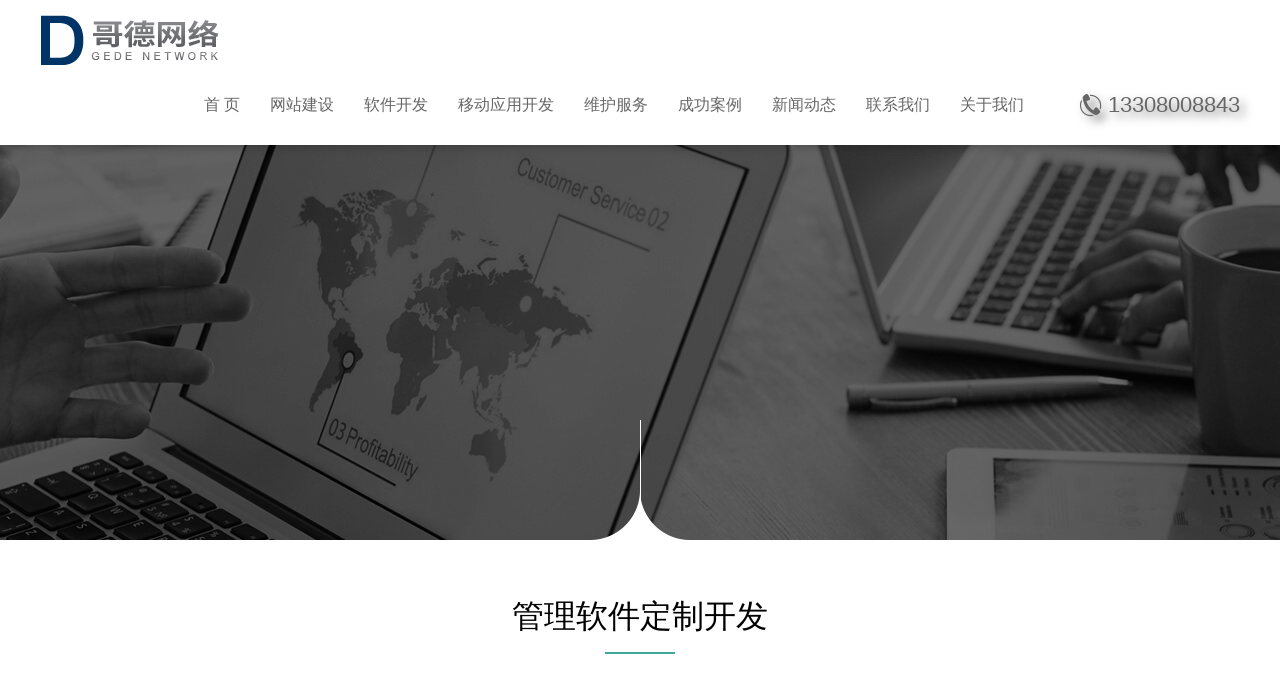

--- FILE ---
content_type: text/html;charset=utf-8
request_url: http://www.gedenet.com/index/index/lists/catid/71.html
body_size: 3597
content:
<!DOCTYPE html>
<html>
<head>
    <meta charset="utf-8" />
    <title>管理软件定制开发_成都网站建设公司|成都飞书定制开发|成都钉钉定制开发|成都响应式网站建设公司|成都拆迁安置房选房系统|四川拆迁安置房选房系统|成都小程序制作|成都H5网站建设|钉钉集成开发|企业管理系统定制开发|成都APP开发|成都哥德网络</title>
    <link rel="stylesheet" type="text/css" href="http://www.gedenet.com/common/static/cav/css/style.css"/>
    <script type="text/javascript" src="http://www.gedenet.com/common/static/cav/js/jquery-2.1.0.js" ></script>
    <link rel="stylesheet" href="http://www.gedenet.com/common/static/cav/css/swiper.min.css" />
    <script type="text/javascript" src="http://www.gedenet.com/common/static/cav/js/swiper.min.js" ></script>
    <script type="text/javascript" src="http://www.gedenet.com/common/static/cav/js/master.js" ></script>
</head>
<body>
<!--头部-->
<header class="full bg0 isdarkhalo">
    <div class="subject clearfix">
        <div class="logo left mgtp15">
                        <a href="/" class="lump"><img src=" /uploads/202104/08/210408071831429.png" /></a>
                    </div>
        <div class="nav_right right clearfix">
            <div class="header_phone right co6">
                <i class="iconfont icondianhua mgrt5"></i><span>13308008843</span><span class="co9 pdlt5 pdrt5">•</span><span>13308008843</span>
            </div>
            <div class="nav_ul right incenter">
                <ul class="clearfix">
                    <li class="left"><a href="/" class="lump co6 transition04">首 页</a></li>
                                                            <li class="left posi">
                        <a href="http://www.gedenet.com/index/index/lists/catid/66.html"  class="lump co6 transition04  ">网站建设</a>
                                                                        <ul class="nav_ul_list bg0 inleft pd5 ishalo opacity transition04">
                                                        <li><a class="lump co6 transition03 pd10" href="http://www.gedenet.com/index/index/lists/catid/66.html">品牌宣传型网站</a></li>
                                                        <li><a class="lump co6 transition03 pd10" href="http://www.gedenet.com/index/index/lists/catid/76.html">展示型网站</a></li>
                                                        <li><a class="lump co6 transition03 pd10" href="http://www.gedenet.com/index/index/lists/catid/68.html">门户综合信息网站</a></li>
                                                        <li><a class="lump co6 transition03 pd10" href="http://www.gedenet.com/index/index/lists/catid/67.html">商务网站</a></li>
                                                        <li><a class="lump co6 transition03 pd10" href="http://www.gedenet.com/index/index/lists/catid/69.html">商城网站</a></li>
                                                        <li><a class="lump co6 transition03 pd10" href="http://www.gedenet.com/index/index/lists/catid/70.html">个人网站</a></li>
                                                    </ul>
                                            </li>
                                        <li class="left posi">
                        <a href="http://www.gedenet.com/index/index/lists/catid/71.html"  class="lump co6 transition04  active  ">软件开发</a>
                                                                        <ul class="nav_ul_list bg0 inleft pd5 ishalo opacity transition04">
                                                        <li><a class="lump co6 transition03 pd10" href="http://www.gedenet.com/index/index/lists/catid/71.html">管理软件定制开发</a></li>
                                                        <li><a class="lump co6 transition03 pd10" href="http://www.gedenet.com/index/index/lists/catid/72.html">电商平台定制开发</a></li>
                                                        <li><a class="lump co6 transition03 pd10" href="http://www.gedenet.com/index/index/lists/catid/73.html">APP定制开发</a></li>
                                                        <li><a class="lump co6 transition03 pd10" href="http://www.gedenet.com/index/index/lists/catid/74.html">微信平台定制开发</a></li>
                                                        <li><a class="lump co6 transition03 pd10" href="http://www.gedenet.com/index/index/lists/catid/75.html">钉钉定制开发</a></li>
                                                        <li><a class="lump co6 transition03 pd10" href="http://www.gedenet.com/index/index/lists/catid/78.html">飞书定制开发</a></li>
                                                    </ul>
                                            </li>
                                        <li class="left posi">
                        <a href="http://www.gedenet.com/index/index/lists/catid/92.html"  class="lump co6 transition04  ">移动应用开发</a>
                                                                        <ul class="nav_ul_list bg0 inleft pd5 ishalo opacity transition04">
                                                        <li><a class="lump co6 transition03 pd10" href="http://www.gedenet.com/index/index/lists/catid/92.html">Web App</a></li>
                                                        <li><a class="lump co6 transition03 pd10" href="http://www.gedenet.com/index/index/lists/catid/93.html">Native App</a></li>
                                                        <li><a class="lump co6 transition03 pd10" href="http://www.gedenet.com/index/index/lists/catid/94.html">Hybrid App</a></li>
                                                        <li><a class="lump co6 transition03 pd10" href="http://www.gedenet.com/index/index/lists/catid/95.html">小程序开发</a></li>
                                                        <li><a class="lump co6 transition03 pd10" href="http://www.gedenet.com/index/index/lists/catid/96.html">H5开发</a></li>
                                                    </ul>
                                            </li>
                                        <li class="left posi">
                        <a href="http://www.gedenet.com/index/index/lists/catid/99.html"  class="lump co6 transition04  ">维护服务</a>
                                                                        <ul class="nav_ul_list bg0 inleft pd5 ishalo opacity transition04">
                                                        <li><a class="lump co6 transition03 pd10" href="http://www.gedenet.com/index/index/lists/catid/99.html">IT运维服务</a></li>
                                                        <li><a class="lump co6 transition03 pd10" href="http://www.gedenet.com/index/index/lists/catid/100.html">网站维护</a></li>
                                                    </ul>
                                            </li>
                                        <li class="left posi">
                        <a href="http://www.gedenet.com/index/index/lists/catid/21.html"  class="lump co6 transition04  ">成功案例</a>
                                                                        <ul class="nav_ul_list bg0 inleft pd5 ishalo opacity transition04">
                                                        <li><a class="lump co6 transition03 pd10" href="http://www.gedenet.com/index/index/lists/catid/21.html">网站建设</a></li>
                                                        <li><a class="lump co6 transition03 pd10" href="http://www.gedenet.com/index/index/lists/catid/30.html">电商平台</a></li>
                                                    </ul>
                                            </li>
                                        <li class="left posi">
                        <a href="http://www.gedenet.com/index/index/lists/catid/18.html"  class="lump co6 transition04  ">新闻动态</a>
                                                                        <ul class="nav_ul_list bg0 inleft pd5 ishalo opacity transition04">
                                                        <li><a class="lump co6 transition03 pd10" href="http://www.gedenet.com/index/index/lists/catid/18.html">新闻阅览</a></li>
                                                        <li><a class="lump co6 transition03 pd10" href="http://www.gedenet.com/index/index/lists/catid/19.html">放眼全球</a></li>
                                                    </ul>
                                            </li>
                                        <li class="left posi">
                        <a href="http://www.gedenet.com/index/index/lists/catid/26.html"  class="lump co6 transition04  ">联系我们</a>
                                            </li>
                                        <li class="left posi">
                        <a href="http://www.gedenet.com/index/index/lists/catid/25.html"  class="lump co6 transition04  ">关于我们</a>
                                            </li>
                                    </ul>
            </div>
        </div>
    </div>
</header>
<!--背景-->
<div class="secondary_banner posi mgtp80" style="background:url(http://www.gedenet.com/common/static/cav/img/qmimg/contact.jpg) no-repeat center center;background-size:cover;" data-size="230">
    <div class="enlarge_region iscircle">
        <div class="enlarge_bg" style="background:url(http://www.gedenet.com/common/static/cav/img/qmimg/contact.jpg) no-repeat center center;background-size:cover;"></div>
    </div>
</div>

<div class="secondary_box pdtp60 pdbt80">
    <div class="inner_title incenter">
        <h3>管理软件定制开发</h3>
        <p class="mgtp15 mgbt20"></p>
        <em class="mg0 lump"></em>
    </div>

    <div class="subject">
        <div class="subject licence mgtp50">
                <div class="licence_list inflex mgbt50" style="white-space: normal;"><div class="licence_l infitem"><div class="licence_title pdbt10 mgbt20" style="border-color: rgb(204, 204, 204);"><h3>管理软件定制开发概述</h3><h3><br/></h3></div><div class="licence_txt co6"><p style="line-height: 1.75em;"><span style="font-size: 20px;"></span></p><p style="white-space: normal;"><span style="font-size: 20px;">管理软件主要以企业管理需求为基础，以IT技术为支撑，为企业提供数据信息的综合管理办法。随着科学技术的发展，越来越多的管理软件出现在公众的面前，供企业使用。使用管理软件提高了获取信息的自由度，大大的解放了企业的管理瓶颈，改变了工作方式。能够帮助企业管理者优化工作流程，提高工作效率的信息化系统。管理软件重视系统功能的全面性，流程的可控性，技术的先进性，系统的易用性。&nbsp;</span></p><p style="white-space: normal;"><span style="font-size: 20px;">最常见的管理软件系统包括OA 、ERP、CRM、HR、供应链管理系统，财务管理软件系统等。</span></p><p style="line-height: 1.75em;"><span style="font-size: 20px;"></span><br/></p><p><br/></p></div></div></div><div class="licence_list mgbt50" style="white-space: normal;"><div class="licence_title pdbt10 mgbt20"><h4><em class="iconfont iconlc mgrt5 co1"></em></h4></div></div><p><br style="white-space: normal;"/></p><p><br style="white-space: normal;"/></p><p><br style="white-space: normal;"/></p><p><br/></p><p><br/></p><p><br/></p><p><br/></p><p><br/></p><p><br/></p><p><br/></p><p><br/></p><p><br/></p><p><br/></p><p><br style="white-space: normal;"/></p><p><br/></p><p><br/></p><p><br/></p>        </div>
        </div>
    </div>

</div>

<!--》》》》》》》》底部《《《《《《《《-->
<!--》》》》》》》》底部《《《《《《《《-->
<!--》》》》》》》》底部《《《《《《《《-->
		<footer class="footer-content posi">
            <div class="subject clearfix">
                <div class="foot-about clearfix">
                    <div class="about-left left">
                        <div class="u-qk-title">
                            <h4>关于哥德</h4>
                            <a class="more" href="javascript:void(0);">+</a>
                        </div>
                        <p class="ft-text">成都哥德网络科技有限公司从事企业网站建设、移动互联网应用与微信应用、软件销售等业务领域，为企业提供从PC端到移动端的互联网营销，让我们的客户紧跟互联网未来的营销脚步。运用我们的智慧与创意为客户带来可以触摸的网络营销，使每一个客户都能拥有自己特有的网络互动与价值。我们秉承真诚的服务理念，诚信于心的服务理念为企业提供长期友好的合作，实现我们共赢的目标与追求。
                        </p>
                    </div>
                    <div class="adv-mid left">
                        <div class="u-qk-title">
                            <h4>我们的优势</h4>
                        </div>
                        <div class="ft-adv clearfix">
                            <div class="left">
                                <p>互联网整体解决方案</p>
                                <p>高端网站开发</p>                                <p>定制软件开发</p>
                                <p>行业电商平台开发</p>
                                <p>钉钉开发、飞书开发</p>                                                               
                            </div>
                            <div class="right">                            	<p>网上药店系统</p>                                <p></p>                                <p>OA系统</p>                                <p>网站运维</p>                                <p>电商分销系统</p>
                            </div>
                        </div>
                    </div>
                    <div class="diff-right right">
                        <div class="u-qk-title">
                            <h4>我们能做什么</h4>	                            
                        </div>
                        <p class="ft-text">成都哥德网络科技有限公司从事企业网站建设、移动互联网应用与微信应用、软件销售等业务领域，为企业提供从PC端到移动端的互联网营销，让我们的客户紧跟互联网未来的营销脚步。运用我们的智慧与创意为客户带来可以触摸的网络营销，使每一个客户都能拥有自己特有的网络互动与价值。我们秉承真诚的服务理念，诚信于心的服务理念为企业提供长期友好的合作，实现我们共赢的目标与追求。
                        </p>
                    </div>
                </div>
        <div class="friend-links">
            <h6 class="clearfix">
                <span class="tilte left">友情链接</span>
                <a class="left" href="http://wpa.qq.com/msgrd?v=3&uin=2194673217&site=qq&menu=yes">交换友情链接</a>
            </h6>
            <div class="link-list clearfix">
                <div class="link-slider">
                                                        </div>
            </div>
        </div>
    </div>
    <div class="full-foot-bottom">
        <div class="weblg clearfix">
            <p>公司地址：成都市高新区天泰路111号  联系电话：<a href="tel:13308008843">13308008843</a></p>
            <p>成都网站建设公司|成都飞书定制开发|成都钉钉定制开发|成都响应式网站建设公司|成都拆迁安置房选房系统|四川拆迁安置房选房系统|成都小程序制作|成都H5网站建设|钉钉集成开发|企业管理系统定制开发|成都APP开发|成都哥德网络 | <a href="https://beian.miit.gov.cn/#/Integrated/index">蜀ICP备15033034号-1</a> 成都哥德网络科技有限公司                <!--| <a href="javascript:void(0);">川公网安备:440304020027764号</a> -->| © Copyright 2015-2023版权所有.川公网安备 51019002002171号</p>
        </div>
    </div>

</footer>
</body>
<script>
    $(document).ready(function(){
        $(".secondary_banner").magnifierRentgen();
    });
</script>
</html>


--- FILE ---
content_type: text/css
request_url: http://www.gedenet.com/common/static/cav/css/style.css
body_size: 6487
content:
@import url("master.css");

/*>>>>>>>>>>>>>头部header<<<<<<<<<<<<<*/
header{line-height:80px;position:fixed;z-index:999;top:0;left:0;right:0;}
header .nav_ul{margin-right:40px;}
header .nav_right .nav_ul>ul>li>a{font-size:16px;position:relative;padding:0 15px;}
header .nav_right .nav_ul>ul>li>a:after{content:"";width:100%;height:2px;background:#3EA89B;position:absolute;
left:0;bottom:0;-ms-transform-origin:100%;transform-origin:100%;-webkit-transform-origin:100%;
-webkit-transition:-webkit-transform.5s cubic-bezier(.215,.61,.355,1);
-o-transition:transform .5s cubic-bezier(.215,.61,.355,1);transition:transform .5s cubic-bezier(.215,.61,.355,1);
transition:transform .5s cubic-bezier(.215,.61,.355,1),-webkit-transform .5s cubic-bezier(.215,.61,.355,1);
-ms-transform:scaleX(0);transform:scaleX(0);-webkit-transform:scaleX(0);z-index:1;}
header .nav_right .nav_ul>ul>li:hover>a:after{-ms-transform:scaleX(1);transform:scaleX(1);-webkit-transform:scaleX(1);
-moz-transform:scaleX(1);-ms-transform-origin:0;transform-origin:0;-webkit-transform-origin:0;}
header .nav_right .nav_ul>ul>li:hover>a{background:#f5f5f5;}
header .nav_right .header_phone{text-shadow:5px 5px 10px rgba(0,0,0,0.5);display:inline-flex;}
header .nav_right .header_phone>i{font-size:24px;vertical-align:-1px;}
header .nav_right .header_phone>span{font-size:22px;}
header .logo img{height:50px;}
@media screen and (max-width:1600px){
	header .nav_right .header_phone>span:nth-child(2),header .nav_right .header_phone>span:nth-child(3){display:none;}
}
header .nav_ul>ul>li>.nav_ul_list{position:absolute;top:110%;left:0;line-height:18px;width:160px;}
header .nav_ul>ul>li>.nav_ul_list>li>a{border-bottom:1px solid #eee;font-size:14px;}
header .nav_ul>ul>li>.nav_ul_list>li>a:hover{background:#3ea89b;color:#fff;padding-left:13px;}
header .nav_ul>ul>li:hover>.nav_ul_list{filter:alpha(opacity=100);-moz-opacity:1;-khtml-opacity:1;opacity:1;visibility:visible;top:100%;}

/*>>>>>>>>>>>>>首页（banner）<<<<<<<<<<<<<*/
.banner{height:0;padding-bottom:-moz-calc(41.66667% - 80px);padding-bottom:-webkit-calc(41.66667% - 80px);padding-bottom:calc(41.66667% - 80px);}
.banner .swiper-banner{width:100%;height:100%;position:absolute;left:0;top:0;}
.banner .swiper-banner .banner_img{position:absolute;top:0;left:0;object-fit:cover;height:100%;width:100%;}
.banner:after{content:"";position:absolute;width:100%;height:100%;left:0;top:0;/*background:rgba(0,0,0,.3);*/z-index:555;}
.banner .swiper-banner .swiper-nun{position:absolute;bottom:50px;z-index:888;left:50%;margin-left:-86px;
border-bottom: 1px solid rgba(255,255,255,.2);width:auto;padding:0 20px;line-height:28px;}
.banner .swiper-banner .swiper-nun span.swiper-page{display:inline-block;margin-right:100px;position:relative;cursor:pointer;width:16px;}
.banner .swiper-banner .swiper-nun span.swiper-page:last-child{margin:0;}
.banner .swiper-banner .swiper-nun span.swiper-page:after{content:"";position:absolute;bottom:-15px;left:50%;height:2px;background:#fff;
width:0px;transition:all 0.2s;-moz-transition:all 0.2s;-webkit-transition:all 0.2s;-o-transition:all 0.2s;
filter:alpha(opacity=0); -moz-opacity:0;-khtml-opacity:0;opacity:0;}
.banner .swiper-banner .swiper-nun span.swiper-page.active:after{width:100%;left:0;
filter:alpha(opacity=100); -moz-opacity:1;-khtml-opacity:1;opacity:1;}
.banner .swiper-banner .swiper-nun span.swiper-page:hover:after{width:100%;left:0;
filter:alpha(opacity=50); -moz-opacity:.5;-khtml-opacity:.5;opacity:.5;}

/*>>>>>>>>>>>>>title<<<<<<<<<<<<<*/
.title h2{font-size:36px;line-height:62px;font-weight:bold;}
.title h3{font-size:16px;line-height:24px;text-transform:uppercase;}

/*>>>>>>>>>>>>>首页（我们的服务）<<<<<<<<<<<<<*/
.about_cnt{font-size:16px;line-height:30px}
.main-business .business-item .inner{position: relative;padding:20px 20px 40px;border-bottom:2px solid #ccc;}
.main-business .business-item .inner .line{position: absolute; left: 0; bottom:-2px; width: 0; height: 2px; background-color: #3EA89B; -webkit-transition: width ease-in-out 0.5s; -o-transition: width ease-in-out 0.5s; -moz-transition: width ease-in-out 0.5s; transition: width ease-in-out 0.5s; }
.main-business { margin: 0 -27px;}
.main-business .business-item { float: left; width: 25%;}
.main-business .business-item .inner { position: relative; margin: 0 27px;}
.main-business .business-item .inner:hover .id { color: #ccc;}
.main-business .business-item .inner:hover h2 a { color: #3EA89B;}
.main-business .business-item .inner:hover .line { width: 100%; }
.main-business .ico { margin-bottom: 12px; height: 82px; line-height: 82px; font-size: 0;margin-left: 26px; }
.main-business .ico img { vertical-align: middle;}
.main-business .ico .ac { display: none; }
.main-business .id { position: absolute; right:0; top: 0; font-size: 90px; line-height: 90px; color: #f2f2f2; font-weight: bold; -webkit-transition: all ease .3s; -o-transition: all ease .3s; -moz-transition: all ease .3s; transition: all ease .3s; }
.main-business h2 { padding: 10px 0 21px; margin-left:26px;}
.main-business h2 a { font-size: 18px; line-height:24px; font-weight: bold; color: #1a1a1a; -webkit-transition: all ease .3s; -o-transition: all ease .3s; -moz-transition: all ease .3s; transition: all ease .3s; }
.main-business .sub {height:175px;}
.main-business .sub a{display:block;padding-left:30px;font-size:14px;line-height:32px;color:#666;position:relative;}
.main-business .sub a:after{content:'';position:absolute;left:0;top:50%;height:1px;width:5px;background-color:#666;margin-top:-.5px;}
.main-business .sub a:hover{color:#3EA89B;}
.main-business .sub a:hover:after{background-color:#3EA89B;}

/*>>>>>>>>>>>>>首页（分割）<<<<<<<<<<<<<*/
.division{z-index:5;position:absolute;left:0;bottom:0;width:100%;height:11px;
background-image: url(../img/qmimg/bgi-business.png);background-size:auto;background-position:50% 50%;background-repeat:no-repeat;}

/*>>>>>>>>>>>>>首页（案列）<<<<<<<<<<<<<*/
.index_tab{overflow:hidden;}
.index_tab .index_tab_ul{margin-left:-30px;}
.index_tab .index_tab_ul>li{padding:0 20px 0 30px;background: url(../img/qmimg/navline.png) no-repeat 0 center;}
.index_tab .index_tab_ul>li .index_tab_btn{font-size:16px;color:#1a1a1a;line-height:42px;}
.index_tab .index_tab_ul>li .index_tab_btn:after{content:"";width:100%;height:2px;background:#3EA89B;position:absolute;
 left:0;bottom:0;-ms-transform-origin:100%;transform-origin:100%;-webkit-transform-origin:100%;
-webkit-transition:-webkit-transform.5s cubic-bezier(.215,.61,.355,1);
-o-transition:transform .5s cubic-bezier(.215,.61,.355,1);transition:transform .5s cubic-bezier(.215,.61,.355,1);
transition:transform .5s cubic-bezier(.215,.61,.355,1),-webkit-transform .5s cubic-bezier(.215,.61,.355,1);
-ms-transform:scaleX(0);transform:scaleX(0);-webkit-transform:scaleX(0);z-index:1;}
.index_tab .index_tab_ul>li .index_tab_btn:hover,.index_tab .index_tab_ul>li .index_tab_btn.active{color:#3EA89B;}
.index_tab .index_tab_ul>li .index_tab_btn:hover:after,.index_tab .index_tab_ul>li .index_tab_btn.active:after{-ms-transform:scaleX(1);transform:scaleX(1);-webkit-transform:scaleX(1);
-moz-transform:scaleX(1);-ms-transform-origin:0;transform-origin:0;-webkit-transform-origin:0;}

.cases{width:102.2%;}
.cases .cases_item>a{margin-right:6.5%;}
.cases .cases_item .cases_lock{padding-bottom:60%;height:0;overflow:hidden;}
.cases .cases_item .cases_lock .cases_image{position:absolute;top:0;left:0;object-fit:cover;height:100%;width:100%;z-index:1;}
.cases .cases_item .cases_lock .cases_text{position:absolute;left:0;right:0;top:0;bottom:0;z-index:10;background:rgba(62,168,155,.9);
display:-ms-flexbox;-ms-flex-align:center;display:-moz-box;-moz-box-align:center;display:-webkit-box;
-webkit-box-align:center;display:box;box-align:center;padding:0 25px;}
.cases .cases_item .cases_lock .cases_text .cases_text_box p{line-height:24px;display:-webkit-box;-webkit-box-orient:vertical;
-webkit-line-clamp:3;overflow:hidden;}
.cases .cases_item .cases_lock .cases_text .cases_text_box i{height:37px;background:url(../img/qmimg/jiantou.png) no-repeat 0px bottom;}
.cases .cases_item .cases_title h3{font-size:20px;line-height:25px;font-weight:bold;}
.cases .cases_item .cases_title p{line-height:30px;height:40px;}
.cases .cases_item>a:hover .cases_text{filter:alpha(opacity=100);-moz-opacity:1;-khtml-opacity:1;opacity:1;visibility:visible;}
.cases .cases_item>a:hover .cases_image{transform:scale(1.1);-ms-transform:scale(1.1);-webkit-transform:scale(1.1);-o-transform:scale(1.1);-moz-transform:scale(1.1);}
.cases .cases_item>a:hover .cases_title h3{color:#3EA89B;}

/*首页查看更多按钮*/
.index_more{display:inline-block;width:133px;height:35px;font-size:13px;line-height:33px;border:1px solid #999;text-transform:uppercase;}
.index_more::after{content:'';position:absolute;top:50%;left:-41px;z-index:3;width:80px;height:1px;background-color:#999;}
.index_more::before{content:'';position:absolute;top:50%;right:-41px;z-index:3;width:80px;height:1px;background-color:#999;}
.index_more:hover {color:#3EA89B;border-color:#3EA89B;}
.index_more:hover::before,.index_more:hover::after {background-color:#3EA89B;}

/*首页（一个买单的理由）*/
.strengthen{background-image:url(../img/qmimg/inumbg.png);background-repeat:no-repeat;background-size:cover;
padding:20px 0;background-position:center center;}
.strengthen .strengthen_list{margin:0 8%;}
.strengthen .strengthen_list li{padding:40px 0;}
.strengthen .strengthen_list li h1{font-size:70px;font-weight:bold;}
.strengthen .strengthen_list li i{display:block;width:26px;height:2px;margin:0 auto 27px;}
.strengthen .strengthen_list li p{line-height:24px;font-size:16px;}

/*首页（新闻动态）*/
.dynamic .dynamic_l{width:30%;padding-right:10px;}
.dynamic .dynamic_l .dynamic_pic{height:0;padding-bottom:280px;overflow:hidden;}
.dynamic .dynamic_l .dynamic_pic>img{height:100%;position:absolute;left:0;top:0;}
.dynamic .dynamic_line{display:-ms-flexbox;-ms-flex-align:center;display:-moz-box;-moz-box-align:center;display:-webkit-box;
-webkit-box-align:center;display:box;box-align:center;height:270px;padding:35px;}
.dynamic .dynamic_line .dynamic_cont .dynamic_head{background-image:url(../img/qmimg/case-arrow-black.png);background-position:right center;background-repeat:no-repeat;}
.dynamic .dynamic_line .dynamic_cont .dynamic_head .dynamic_time>i{font-size:40px;font-style:normal;color:#4d4d4d;}
.dynamic .dynamic_line .dynamic_cont .dynamic_head .dynamic_time>em{font-size:18px;}
.dynamic .dynamic_line .dynamic_cont .dynamic_info h5{font-size:16px;display:-webkit-box;-webkit-box-orient:vertical;
-webkit-line-clamp:1;overflow:hidden;}
.dynamic .dynamic_line .dynamic_cont .dynamic_info .dynamic_text{line-height:24px;display:-webkit-box;-webkit-box-orient:vertical;
-webkit-line-clamp:3;overflow:hidden;font-size:14px;}

.dynamic .dynamic_c{width:30%;padding-right:10px;}
.dynamic .dynamic_c>.dynamic_line:first-child{margin-bottom:10px;}
.dynamic .dynamic_r{width:40%;}
.dynamic .dynamic_r>.dynamic_line{height:130px;margin-bottom:10px;}
.dynamic .dynamic_r>.dynamic_line .dynamic_cont{position:relative;}
.dynamic .dynamic_r>.dynamic_line .dynamic_cont .dynamic_info{position:absolute;top:50%;left:130px;width:350px;margin-top:-24px;}
.dynamic .dynamic_r>.dynamic_line .dynamic_cont .dynamic_info .dynamic_title{line-height:24px;height:48px;}
.dynamic .dynamic_r>.dynamic_line:last-child{margin-bottom:0;}
.dynamic .dynamic_r>.dynamic_line .dynamic_cont .dynamic_info h5{-webkit-line-clamp:2;}

.dynamic .dynamic_line:hover{background:#3EA89B;}
.dynamic .dynamic_line:hover .dynamic_cont .dynamic_head{background-image:url(../img/qmimg/case-arrow-white.png);}
.dynamic .dynamic_line:hover .dynamic_cont .dynamic_head .dynamic_time>em,
.dynamic .dynamic_line:hover .dynamic_cont .dynamic_head .dynamic_time>i,
.dynamic .dynamic_line:hover .dynamic_cont .dynamic_info h5>a{color:#fff;}
.dynamic .dynamic_line:hover .dynamic_cont .dynamic_info .dynamic_text{color:rgba(255,255,255,.7);}
.dynamic .dynamic_l:hover .dynamic_pic>img{transform:scale(1.2);-ms-transform:scale(1.2);-webkit-transform:scale(1.2);-o-transform:scale(1.2);-moz-transform:scale(1.2);}
.dynamic .dynamic_l .dynamic_pic:hover + .dynamic_line .dynamic_cont .dynamic_head{background-image:url(../img/qmimg/case-arrow-white.png);}
.dynamic .dynamic_l .dynamic_pic:hover + .dynamic_line .dynamic_cont .dynamic_head .dynamic_time>em,
.dynamic .dynamic_l .dynamic_pic:hover + .dynamic_line .dynamic_cont .dynamic_head .dynamic_time>i,
.dynamic .dynamic_l .dynamic_pic:hover + .dynamic_line .dynamic_cont .dynamic_info h5>a{color:#fff;}
.dynamic .dynamic_l .dynamic_pic:hover + .dynamic_line .dynamic_cont .dynamic_info .dynamic_text{color:rgba(255,255,255,.7);}
.dynamic .dynamic_l .dynamic_pic:hover + .dynamic_line{background:#3EA89B;}
@media (max-width:1720px){
	.dynamic .dynamic_line{padding:25px;}
	.dynamic .dynamic_c .dynamic_line{height:260px;}
	.dynamic .dynamic_l .dynamic_pic{padding-bottom:260px;}	
	.dynamic .dynamic_r>.dynamic_line{height:125px;}
	.dynamic .dynamic_r>.dynamic_line .dynamic_cont .dynamic_info{left:115px;width:330px;}
	.dynamic .dynamic_line .dynamic_cont .dynamic_head .dynamic_time>i{font-size:35px;}
}
@media (max-width:1600px){	
	.dynamic .dynamic_line{padding:20px;}	
	.dynamic .dynamic_c .dynamic_line{height:250px;}
	.dynamic .dynamic_l .dynamic_pic{padding-bottom:240px;}
	.dynamic .dynamic_r>.dynamic_line{height:120px;}
	.dynamic .dynamic_l .dynamic_line .dynamic_cont .dynamic_info .dynamic_text{-webkit-line-clamp:4;}
	.dynamic .dynamic_line .dynamic_cont .dynamic_head .dynamic_time>i{font-size:30px;}
	.dynamic .dynamic_r>.dynamic_line .dynamic_cont .dynamic_info{left:105px;width:310px;}
	.dynamic .dynamic_r>.dynamic_line .dynamic_cont .dynamic_info h5{font-size:15px;}
}
@media (max-width:1400px){	
	.dynamic .dynamic_c .dynamic_line{height:240px;}
	.dynamic .dynamic_l .dynamic_pic{padding-bottom:220px;}
	.dynamic .dynamic_r>.dynamic_line{height:115px;}
	.dynamic .dynamic_r>.dynamic_line .dynamic_cont .dynamic_info{left:95px;width:280px;}
	.dynamic .dynamic_r>.dynamic_line .dynamic_cont .dynamic_info h5{font-size:14px;}
}
.dynamic_hot .dynamic_hot_box{border-top:1px solid #eee;border-bottom:1px solid #eee;line-height:58px;height:60px;font-size:0;}
.dynamic_hot .dynamic_hot_box>i{display:inline-block;font-style:normal;width:34px;line-height:16px;height:16px;
background:#ec3b3b;font-size:13px;}
.dynamic_hot .dynamic_hot_box>i:before{position:absolute;content:"";right:-6px;top:0;width:0;height:0;
border-style:solid;border-width:8px 8px 0 0;border-color:#ec3b3b transparent transparent transparent;}
.dynamic_hot .dynamic_hot_box>a{display:inline-block;font-size:14px;}
.dynamic_hot .dynamic_hot_box>a:hover{color:#16135a;}
.dynamic_hot .dynamic_hot_box>span{display:inline-block;font-size:14px;}

/*首页（免费获取报价）*/
.offer .offer_guide>p{font-size:24px;line-height:36px;} 
.offer .offer_guide>h2{font-size:40px;letter-spacing:3px;line-height:60px;}
.offer .offer_form>li{margin-right:.8%;height:60px;position:relative;}
.offer .offer_form>li>input{position:absolute;left:0;top:0;width:100%;height:60px;
font-size:16px;border:none;padding-left:10px;outline:none;}
.offer .offer_form>li:nth-child(1){width:14.4%;}
.offer .offer_form>li:nth-child(2){width:14.4%;}
.offer .offer_form>li:nth-child(3){width:48.4%;}
.offer .offer_form>li:last-child{width:20.4%;margin-right:0;}
.offer .offer_form>li>button{line-height:60px;border:none;width:100%;outline:none;cursor:pointer;}
.offer .offer_form>li>button:hover{filter:alpha(opacity=70);-moz-opacity:.7;-khtml-opacity:.7;opacity:.7;}
.offer .offer_form>li>input::-webkit-input-placeholder{color:#bbb;}
.offer .offer_form>li>input:-moz-placeholder{color:#bbb;}
.offer .offer_form>li>input::-moz-placeholder{color:#bbb;}
.offer .offer_form>li>input:-ms-input-placeholder{color:#bbb;}

@media (max-width:1720px){
	.offer .offer_guide>p{font-size:23px;}
	.offer .offer_guide>h2{font-size:38px;}
}
@media (max-width:1600px){	
	.offer .offer_guide>p{font-size:22px;}
	.offer .offer_guide>h2{font-size:37px;}
	.offer .offer_form>li>input{font-size:15px;}
}
@media (max-width:1400px){	
	.offer .offer_guide>p{font-size:21px;}
    .offer .offer_guide>h2{font-size:36px;}
}

/*footer*/
.footer-content{padding:36px 0 0;color:#777;font-size:16px;line-height:24px;background-color:#333;z-index:5;}
.footer-content a{color:#777;}
.footer-content a:hover{color:#fff;}
.foot-about{padding-bottom:43px;font-size:14px;line-height:26px;color:#666;}
.foot-about .about-left{width:28.125%;}
.foot-about .adv-mid{width:28.125%;margin-left:7.8125%;}
.foot-about .diff-right{width:28.125%;}
.u-qk-title{position:relative;padding-bottom:12px;margin-bottom:19px;
color:#666;line-height:46px;border-bottom:1px solid #666;}
.u-qk-title h4{font-size:22px;color:#ccc;}
.u-qk-title .more{position:absolute;right:0;top:0;font-size:24px;width:46px;height:46px;text-align:right;}
.friend-links{padding-bottom:38px;}
.friend-links h6{padding-bottom:9px;font-size:16px;line-height:24px;color:#ccc;}
.friend-links h6 .tilte{margin-right:9px;}
.friend-links h6 .tilte:before{content: '';display:inline-block;vertical-align:top;width:5px;height:16px;margin:4px 10px 0 0;background:#3EA89B;}
.friend-links h6 a{display:block;padding:0 10px;font-size:14px;line-height:22px;color:#666;border:1px solid #444;}
.friend-links .link-list{overflow:hidden;}
.friend-links .link-list a{position:relative;font-size:14px;margin-right:15px;}
.friend-links .link-list a::before{content: '';position: absolute;left:-8px;top:50%;margin-top:-7px;
width:1px;height:14px;background-color:#777;}
.full-foot-bottom{padding:28px 0 34px;color:#666;font-size:14px;line-height:26px;border-top:1px solid #4d4d4d;text-align:center;}
.full-foot-bottom a{color:#666;}
@media (max-width:1720px){	
.foot-about .adv-mid{width:32%;margin-left:5.875%;}
}

/*page（背景）*/
.secondary_banner{height:460px;overflow:hidden;}
.secondary_banner:after{content:'';position:absolute;left:0;top:0;width:100%;height:100%;background-color:rgba(0,0,0,.4);
background-image:url(../img/qmimg/e.png);background-position:bottom center;background-repeat:no-repeat;z-index:99;}
.secondary_banner .enlarge_region{overflow:hidden;position:absolute;z-index:120;width:220px;height:220px;
top:0;left:0;cursor:none;-webkit-transform:scale(1.4);-ms-transform:scale(1.4);transform:scale(1.4);display:none;}
/*page（筛选）*/
.secondaryLevelnav{border-bottom:1px solid #ccc;}
.secondaryLevelnav .secondaryLevelnav_ul{justify-content:center;display:-webkit-box;display:-moz-box; display:-ms-flexbox;display:-webkit-flex;display:flex;}
.secondaryLevelnav .secondaryLevelnav_ul>li{padding:0 30px;}
.secondaryLevelnav .secondaryLevelnav_ul>li>a{height:60px;line-height:60px;font-size:18px;}
.secondaryLevelnav .secondaryLevelnav_ul>li>a:after{content:'';position:absolute;bottom:0;left:50%;width:0px;height:2px;background:#3EA89B;
transition:all 0.5s;-moz-transition:all 0.5s;-webkit-transition:all 0.5s;-o-transition:all 0.5s;}
.secondaryLevelnav .secondaryLevelnav_ul>li>a:hover{color:#3EA89B;}
.secondaryLevelnav .secondaryLevelnav_ul>li>a:hover:after{width:100%;left:0;}
.secondaryLevelnav .secondaryLevelnav_ul>li>a.active{color:#3EA89B;}

/*page（案列）*/
.more_case .morecase_tab{width:1200px;}
.more_case .morecase_tab>a{font-size:16px;position:relative;margin:10px 20px;padding-bottom:5px;display:inline-block;}
.more_case .morecase_tab>a:after{content:"";width:100%;height:2px;background:#3EA89B;position:absolute;
left:0;bottom:0;-ms-transform-origin:100%;transform-origin:100%;-webkit-transform-origin:100%;
-webkit-transition:-webkit-transform.5s cubic-bezier(.215,.61,.355,1);
-o-transition:transform .5s cubic-bezier(.215,.61,.355,1);transition:transform .5s cubic-bezier(.215,.61,.355,1);
transition:transform .5s cubic-bezier(.215,.61,.355,1),-webkit-transform .5s cubic-bezier(.215,.61,.355,1);
-ms-transform:scaleX(0);transform:scaleX(0);-webkit-transform:scaleX(0);z-index:1;}
.more_case .morecase_tab>a:hover:after{-ms-transform:scaleX(1);transform:scaleX(1);-webkit-transform:scaleX(1);
-moz-transform:scaleX(1);-ms-transform-origin:0;transform-origin:0;-webkit-transform-origin:0;}
.more_case .morecase_tab>a:hover{color:#3EA89B;}

.morecase{width:102.2%;}
.morecase .morecase_item>a{margin-right:6.5%;}
.morecase .morecase_item .morecase_lock{padding-bottom:60%;height:0;overflow:hidden;}
.morecase .morecase_item .morecase_lock .morecase_image{position:absolute;top:0;left:0;object-fit:cover;height:100%;width:100%;z-index:1;}
.morecase .morecase_item .morecase_lock .morecase_text{position:absolute;left:0;right:0;top:0;bottom:0;z-index:10;background:rgba(62,168,155,.9);
display:-ms-flexbox;-ms-flex-align:center;display:-moz-box;-moz-box-align:center;display:-webkit-box;
-webkit-box-align:center;display:box;box-align:center;padding:0 25px;}
.morecase .morecase_item .morecase_lock .morecase_text .morecase_text_box p{line-height:24px;display:-webkit-box;-webkit-box-orient:vertical;
-webkit-line-clamp:3;overflow:hidden;}
.morecase .morecase_item .morecase_lock .morecase_text .morecase_text_box i{height:37px;background:url(../img/qmimg/jiantou.png) no-repeat 0px bottom;}
.morecase .morecase_item .morecases_title h3{font-size:20px;line-height:25px;font-weight:bold;}
.morecase .morecase_item .morecase_title p{line-height:30px;height:40px;}
.morecase .morecase_item>a:hover .morecase_text{filter:alpha(opacity=100);-moz-opacity:1;-khtml-opacity:1;opacity:1;visibility:visible;}
.morecase .morecase_item>a:hover .morecase_image{transform:scale(1.1);-ms-transform:scale(1.1);-webkit-transform:scale(1.1);-o-transform:scale(1.1);-moz-transform:scale(1.1);}
.morecase .morecase_item>a:hover .morecase_title h3{color:#3EA89B;}

/*page（标题）*/
.inner_title>h3{font-size:32px;line-height:32px;}
.inner_title>p{font-size:15px;color:#080509;filter:alpha(opacity=70);-moz-opacity:.7;-khtml-opacity:.7;opacity:.7;}
.inner_title>em{width:70px;height:2px;background:#3EA89B;}

.page_nav{font-size:0;}
.page_nav>a{padding:0 15px;display:inline-block;font-size:14px;margin:0 4px;height:40px;line-height:40px;min-width:40px;background:#ccc;color:#fff;}
.page_nav>a:hover,.page_nav>a.active{background:#3EA89B;font-weight:bold;}

/*page（资讯）*/
.dynamic_box>ul>li{width:49%;margin-right:2%;margin-bottom:2%;padding:25px;border:1px solid #eee;}
.dynamic_box>ul>li:nth-of-type(2n){margin-right:0;}
.dynamic_box>ul>li .dynamic_item{height:175px;}
.dynamic_box>ul>li .dynamic_item .dynamic_image{width:32.5%;height:100%;overflow:hidden;}
.dynamic_box>ul>li .dynamic_item .dynamic_image>a{width:100%;height:100%;}
.dynamic_box>ul>li .dynamic_item .dynamic_image .imgs{width:100%;height:100%;object-fit:cover;}
.dynamic_box>ul>li .dynamic_item .dynamic_text{width:63.5%;margin-left:4%;height:100%;}
.dynamic_box>ul>li .dynamic_item .dynamic_text .dynamic_title{font-size:18px;white-space:nowrap;overflow:hidden;text-overflow:ellipsis;}
.dynamic_box>ul>li .dynamic_item .dynamic_text .dynamic_time{color:#4d4d4d;background-image:url(../img/qmimg/case-arrow-black.png);background-position:right center;background-repeat:no-repeat;}
.dynamic_box>ul>li .dynamic_item .dynamic_text .dynamic_time>span{font-size:36px;}
.dynamic_box>ul>li .dynamic_item .dynamic_text .desc{display:-webkit-box;-webkit-box-orient:vertical;
-webkit-line-clamp:3;overflow:hidden;line-height:24px;}
.dynamic_box>ul>li:hover{background:#f5f5f5;-webkit-box-shadow:0 0 10px rgba(0, 0, 0, .2);-moz-box-shadow:0 0 10px rgba(0, 0, 0, .2);box-shadow:0 0 10px rgba(0, 0, 0, .2);}
.dynamic_box>ul>li:hover .dynamic_item .dynamic_image .imgs{transform:scale(1.1);-ms-transform:scale(1.1);-webkit-transform:scale(1.1);-o-transform:scale(1.1);-moz-transform:scale(1.1);}

@media (max-width:1600px){	
	.dynamic_box>ul>li{padding:20px;}
}
@media (max-width:1400px){	
	.dynamic_box>ul>li .dynamic_item{height:150px;}
    .dynamic_box>ul>li .dynamic_item .dynamic_text .desc{-webkit-line-clamp:2;}
}

/*page（资讯详情）*/
.dynamicds{width:90%;}
.dynamicds .dynamicds_title{width:78%;}
.dynamicds .dynamicds_title h2{font-size:24px;line-height:32px;}
.dynamicds .dynamicds_title p{color:#080509;filter:alpha(opacity=70);-moz-opacity:.7;-khtml-opacity:.7;opacity:.7;line-height:24px;}
.dynamicds .dynamicds_title p span{padding:0 8px;}
.dynamicds .dynamicds_modular{margin-top:2%;}
.dynamicds .dynamicds_modular .dynamicds_left{width:78%;}
.dynamicds .dynamicds_modular .dynamicds_left .dynamicds_box{border:1px solid #eee;}
.dynamicds .dynamicds_modular .dynamicds_left .dynamicds_box .dynamicds_cnt{font-size:14px;line-height:24px;}
.dynamicds .dynamicds_modular .dynamicds_left .dynamicds_box .dynamicds_cnt img{max-width:100%;display:inline;}

.dynamicds .dynamicds_modular .dynamicds_right{width:20%;}
.dynamicds .dynamicds_modular .dynamicds_right .dynamicds_ret{border:1px solid #eee;}
.dynamicds .dynamicds_modular .dynamicds_right .dynamicds_ret h4{font-size:20px;line-height:24px;height:24px;}
.dynamicds .dynamicds_modular .dynamicds_right .dynamicds_ret h4:after{content:'';position:absolute;left:0;width:3px;height:16px;top:50%;margin-top:-8px;background:#3EA89B;}
.dynamicds .dynamicds_modular .dynamicds_right .dynamicds_ret .dynamicds_ret_img{height:0;padding-bottom:70%;}
.dynamicds .dynamicds_modular .dynamicds_right .dynamicds_ret .dynamicds_ret_img img{width:100%;height:100%;position:absolute;top:0;left:0;}
.dynamicds .dynamicds_modular .dynamicds_right .dynamicds_ret .dynamicds_ret_title{line-height:24px;font-size:16px;display:-webkit-box;-webkit-box-orient:vertical;
-webkit-line-clamp:2;overflow:hidden;}
.dynamicds .dynamicds_modular .dynamicds_right .dynamicds_ret li{padding-bottom:15px;border-bottom:1px solid #eee;margin-bottom:15px;}
.dynamicds .dynamicds_modular .dynamicds_right .dynamicds_ret li:last-child{padding-bottom:0;margin-bottom:0;border-bottom:none;}
.dynamicds .dynamicds_modular .dynamicds_right .dynamicds_ret li>a:hover .dynamicds_ret_title{color:#3EA89B;}

.dynamicds .dynamicds_modular .dynamicds_left .dynamicds_about{margin-top:2%;outline:1px solid #eee;font-size:0;}
.dynamicds .dynamicds_modular .dynamicds_left .dynamicds_about>a{display:inline-block;font-size:14px;line-height:46px;height:46px;padding:0 15px;white-space:nowrap;overflow:hidden;text-overflow:ellipsis;
width:33.333333%;color:#333;transition:all 0.2s;-moz-transition:all 0.2s;-webkit-transition:all 0.2s;-o-transition:all 0.2s}
.dynamicds .dynamicds_modular .dynamicds_left .dynamicds_about>a:nth-child(2):after{content:'';position:absolute;left:0;top:0;height:100%;width:1px;background:#eee;}
.dynamicds .dynamicds_modular .dynamicds_left .dynamicds_about>a:nth-child(2):before{content:'';position:absolute;right:0;top:0;height:100%;width:1px;background:#eee;}
.dynamicds .dynamicds_modular .dynamicds_left .dynamicds_about>a:hover{background:#f5f5f5;color:#3EA89B;}

/*page（案列详情）*/
.casedetails .casedetails_l{width:70%;background:#e9e9e9;min-height:1000px;padding:3% 2.5% 5% 2.5%;}
.casedetails .casedetails_l .casedetails_img{padding:4% 10%;}
.casedetails .casedetails_l .casedetails_img img{display:inline;max-width:100%;}
.casedetails .casedetails_r{width:30%;position:fixed;right:0;top:80px;bottom:0;z-index:2;padding:2.5% 2%;}
.casedetails .casedetails_r .casedetails_text .casedetails_title{font-size:24px;line-height:32px;}
.casedetails .casedetails_r .casedetails_text .casedetails_con{line-height:24px;}
.casedetails .casedetails_r .casedetails_text .casedetails_cut{border-top:1px solid #eee;border-bottom:1px solid #eee;line-height:24px;}
.casedetails .casedetails_r .casedetails_text .casedetails_about a{line-height:44px;height:44px;outline:1px solid #eee;padding:0 15px;white-space:nowrap;
overflow:hidden;text-overflow:ellipsis;display:block;color:#333;transition:all 0.2s;-moz-transition:all 0.2s;-webkit-transition:all 0.2s;-o-transition:all 0.2s;}
.casedetails .casedetails_r .casedetails_text .casedetails_about a:last-child{margin-top:10px;}
.casedetails .casedetails_r .casedetails_text .casedetails_about a:hover{background:#f5f5f5;color:#3EA89B;}

/*page（关于我们）*/
.about .about_img{height:216px; margin-right:2%;}
.about .about_text p{line-height:26px;font-size:16px;margin-top:10px;}
.about .about_text p:first-child{margin-top:0;}
.about .about_imgul .about_imgli{margin-right:2%;width:23.5%;}
.about .about_imgul .about_imgli:last-child{margin-right:0;}
.about .about_imgul .about_imgli .about_img{width:100%;height:0;padding-bottom:65%;overflow:hidden;}
.about .about_imgul .about_imgli .about_img>img{object-fit:cover;width:100%;height:100%;position:absolute;left:0;top:0;}
.about .about_imgul .about_imgli .about_img:hover>img{transform:scale(1.1);-ms-transform:scale(1.1);-webkit-transform:scale(1.1);-o-transform:scale(1.1);-moz-transform:scale(1.1);}

.atservice .atservice_list{border:1px solid #eaeaea;}
.atservice .atservice_list>li{padding:2.5%;position:relative;}
.atservice .atservice_list .atservice_num{background-image:url(../img/qmimg/case-arrow-black.png);background-position:right center;background-repeat:no-repeat;}
.atservice .atservice_list .atservice_num span{font-size:60px;line-height:60px;color:#e0e0e0;display:inline-block;}
.atservice .atservice_list .atservice_title{font-size:22px;line-height:22px;}
.atservice .atservice_list .atservice_text{line-height:26px;font-size:16px;display:-webkit-box;-webkit-box-orient:vertical;
-webkit-line-clamp:2;overflow:hidden;}
.atservice .atservice_list>li:hover{z-index:2;-webkit-box-shadow:0 0 15px rgba(0, 0, 0, .2);-moz-box-shadow:0 0 15px rgba(0, 0, 0, .2);box-shadow:0 0 15px rgba(0, 0, 0, .2)}
.atservice .atservice_list>li:hover .atservice_num span{color:#666;}

/*page（联系我们）*/
.contact_map #contactmap{height:500px;}
.contact .contact_text .contact_icon>img{width:120px;}
.contact .contact_text>ul{border-left:1px solid #eee;border-bottom:1px solid #eee;}
.contact .contact_text>ul>li{border-right:1px solid #eee;border-bottom:1px solid #eee;padding:3% 1%;}
.contact .contact_text .contact_title{font-size:18px;line-height:28px;}
.contact .contact_text .contact_text{font-size:16px;line-height:24px;}

/*页面（其他）*/
.licence{background:#f5f5f5;padding:3% 6%;}
.licence_list .licence_title{border-bottom:1px solid #3EA89B;}
.licence_list .licence_title h3{font-size:28px;}
.licence_list .licence_title h4{font-size:22px;}
.licence_list .licence_title h4 i{vertical-align:-1px;}
.licence_list .licence_title_type h5{font-size:18px;}
.licence_list .licence_txt{line-height:28px;}
.licence_list .licence_txt p{padding:5px 0;}
.licence_list .licence_l{padding-right:1.5%;}
.licence_list .licence_r{padding-left:1.5%;}
.licence_list .licence_img{height:100%;}
.licence_list .licence_img img{position:absolute;top:0;left:0;object-fit:cover;height:100%;width:100%;z-index:1;}
.licence_list .licence_img .licence_logo{height:50%;}
.licence_list .licence_img .licence_logo img{object-fit:contain;width:74%;height:74%;top:8%;left:8%;}


--- FILE ---
content_type: text/css
request_url: http://www.gedenet.com/common/static/cav/css/master.css
body_size: 5570
content:
@font-face {font-family: "iconfont";
  src: url('//at.alicdn.com/t/font_2398883_o2ty2iqr5xo.eot?t=1619174208880'); /* IE9 */
  src: url('//at.alicdn.com/t/font_2398883_o2ty2iqr5xo.eot?t=1619174208880#iefix') format('embedded-opentype'), /* IE6-IE8 */
  url('[data-uri]') format('woff2'),
  url('//at.alicdn.com/t/font_2398883_o2ty2iqr5xo.woff?t=1619174208880') format('woff'),
  url('//at.alicdn.com/t/font_2398883_o2ty2iqr5xo.ttf?t=1619174208880') format('truetype'), /* chrome, firefox, opera, Safari, Android, iOS 4.2+ */
  url('//at.alicdn.com/t/font_2398883_o2ty2iqr5xo.svg?t=1619174208880#iconfont') format('svg'); /* iOS 4.1- */
}

.iconfont {
  font-family: "iconfont" !important;
  font-style: normal;
  -webkit-font-smoothing: antialiased;
  -moz-osx-font-smoothing: grayscale;
}

.iconlc:before {
  content: "\e621";
}

.iconyouxiang:before {
  content: "\e616";
}

.iconiconfonta:before {
  content: "\e61a";
}

.iconzuobiao:before {
  content: "\e659";
}

.iconzixun:before {
  content: "\e657";
}

.iconjiahao:before {
  content: "\e783";
}

.iconyinliu:before {
  content: "\e62b";
}

.icondianhua:before {
  content: "\e602";
}





* {-webkit-box-sizing: border-box;-moz-box-sizing: border-box;box-sizing: border-box;margin: 0;padding: 0}* :before, * :after {-webkit-box-sizing: border-box;-moz-box-sizing: border-box;box-sizing: border-box}blockquote,body,button,dd,dl,dt,fieldset,form,h1,h2,h3,h4,h5,h6,hr,input,legend,li,ol,p,pre,td,textarea,th,ul{margin:0;padding:0}address,cite,dfn,em,var{font-style:normal}code,kbd,pre,samp{font-family:courier new,courier,monospace}ol,ul{list-style-type:none;}a{text-decoration:none}sup{vertical-align:text-top}sub{vertical-align:text-bottom}legend{color:#000}fieldset,img{border:0}button,input,select,textarea{font-size:100%}table{border-collapse:collapse;border-spacing:0}button,input,select,textarea{font-family:"Microsoft Yahei", "Hiragino Sans GB", "Helvetica Neue", Helvetica, Arial, sans-serif;-webkit-font-smoothing: antialiased;}button, input, select, textarea {font-size: 100%;margin: 0;vertical-align: baseline;* vertical-align: middle;outline:none;}button, input {line-height: normal}button, select {text-transform: none}button, html input[type="button"], input[type="reset"], input[type="submit"] {-webkit-appearance: button;cursor: pointer;* overflow: visible}button[disabled], html input[disabled] {cursor: default}input[type="checkbox"], input[type="radio"] {-webkit-box-sizing: border-box;box-sizing: border-box;padding: 0;* height: 13px;* width: 13px}input[type="search"] {-webkit-appearance: textfield;-webkit-box-sizing: content-box;box-sizing: content-box}input[type="search"]::-webkit-search-cancel-button, input[type="search"]::-webkit-search-decoration {-webkit-appearance: none}button::-moz-focus-inner, input::-moz-focus-inner {border: 0;padding: 0}textarea {overflow: auto;vertical-align: top}table {border-collapse: collapse;border-spacing: 0}html {-ms-text-size-adjust: 100%;-webkit-text-size-adjust: 100%;-webkit-tap-highlight-color: rgba(0, 0, 0, 0)}body {font-family:"Microsoft Yahei", "Hiragino Sans GB", "Helvetica Neue", Helvetica, Arial, sans-serif;-webkit-font-smoothing: antialiased;}
html {font-size:14px;height:100%;width:100%;}body {overflow-x:hidden;font-size:100%;height:100%;width:100%;background:#fff;}h1,h2,h3,h4,h5,h6{margin: 0;padding: 0;font-weight: normal}h1 {font-size: 2em}h2 {font-size: 1.667em}h3 {font-size: 1.5em}h4 {font-size: 1.333em}h5 {font-size: 1.166em}h6 {font-size: 1em}
.clearfix:before, .clearfix:after {content: " ";display: table}.clearfix:after {clear: both}img{display:block;margin:auto}
.left {float: left}.right {float: right}.center {margin-left: auto;margin-right: auto}.inleft {text-align: left}.inright {text-align: right}.incenter {text-align: center}
.posi {position: relative}
.cter {width: 100%}
.row,.row_title{margin-left: auto;margin-right: auto;position: relative}
.subject{width:1600px;margin:0 auto;}
@media (max-width:1720px){.subject{width:1400px;margin:0 auto;}}
@media (max-width:1600px){.subject{width:1320px;margin:0 auto;}}
@media (max-width:1400px){.subject{width:1200px;margin:0 auto;}}
.full {width: 100%}
.half {width: 50%}
.three {width: 33.333333%}
.four {width: 25%}
.five {width: 20%}
.Six {width: 16.666666%}
.a{text-decoration: none}
.mg0{margin:0 auto;}
.lump{display: block;}
.inflex{display:-webkit-box;display:-webkit-flex;display:flex;}
.infitem{-webkit-box-flex:1;-webkit-flex:1;flex:1;}
.iscircle {-webkit-border-radius: 50%;-moz-border-radius: 50%;border-radius: 50%}
.opacity{filter:alpha(opacity=0);-moz-opacity:0;-khtml-opacity:0;opacity:0;visibility:hidden;}
.mg5{margin:5px;}
.mgtp5{margin-top:5px;}
.mgbt5{margin-bottom:5px;}
.mgrt5{margin-right:5px;}
.mglt5{margin-left:5px;}
.mg10{margin:10px;}
.mgtp10{margin-top:10px;}
.mgbt10{margin-bottom:10px;}
.mgrt10{margin-right:10px;}
.mglt10{margin-left:10px;}
.mg15{margin:15px;}
.mgtp15{margin-top:15px;}
.mgbt15{margin-bottom:15px;}
.mgrt15{margin-right:15px;}
.mglt15{margin-left:15px;}
.mgtp20{margin-top:20px;}
.mg20{margin:20px;}
.mgbt20{margin-bottom:20px;}
.mgrt20{margin-right:20px;}
.mglt20{margin-left:20px;}
.mg30{margin:30px;}
.mgtp30{margin-top:30px;}
.mgbt30{margin-bottom:30px;}
.mgrt30{margin-right:30px;}
.mglt30{margin-left:30px;}
.pdtp5{padding-top:5px;}
.pd5{padding:5px;}
.pdbt5{padding-bottom:5px;}
.pdrt5{padding-right:5px;}
.pdlt5{padding-left:5px;}
.pd10{padding:10px;}
.pdtp10{padding-top:10px;}
.pdbt10{padding-bottom:10px;}
.pdrt10{padding-right:10px;}
.pdlt10{padding-left:10px;}
.pd15{padding:15px;}
.pdtp15{padding-top:15px;}
.pdbt15{padding-bottom:15px;}
.pdrt15{padding-right:15px;}
.pdlt15{padding-left:15px;}
.pd20{padding:20px;}
.pdtp20{padding-top:20px;}
.pdbt20{padding-bottom:20px;}
.pdrt20{padding-right:20px;}
.pdlt20{padding-left:20px;}
.pd30{padding:30px;}
.pdtp30{padding-top:30px;}
.pdbt30{padding-bottom:30px;}
.pdrt30{padding-right:30px;}
.pdlt30{padding-left:30px;}
.mg40{margin:40px;}
.mgtp40{margin-top:40px;}
.mgbt40{margin-bottom:40px;}
.mgrt40{margin-right:40px;}
.mglt40{margin-left:40px;}
.pd40{padding:40px;}
.pdtp40{padding-top:40px;}
.pdbt40{padding-bottom:40px;}
.pdrt40{padding-right:40px;}
.pdlt40{padding-left:40px;}
.mg50{margin:50px;}
.mgtp50{margin-top:50px;}
.mgbt50{margin-bottom:50px;}
.mgrt50{margin-right:50px;}
.mglt50{margin-left:50px;}
.pd50{padding:50px;}
.pdtp50{padding-top:50px;}
.pdbt50{padding-bottom:50px;}
.pdrt50{padding-right:50px;}
.pdlt50{padding-left:50px;}
.mg60{margin:60px;}
.mgtp60{margin-top:60px;}
.mgbt60{margin-bottom:60px;}
.mgrt60{margin-right:60px;}
.mglt60{margin-left:60px;}
.pd50{padding:60px;}
.pdtp60{padding-top:60px;}
.pdbt60{padding-bottom:60px;}
.pdrt60{padding-right:60px;}
.pdlt60{padding-left:60px;}
.mg70{margin:70px;}
.mgtp70{margin-top:70px;}
.mgbt70{margin-bottom:70px;}
.mgrt70{margin-right:70px;}
.mglt70{margin-left:70px;}
.pd70{padding:70px;}
.pdtp70{padding-top:70px;}
.pdbt70{padding-bottom:70px;}
.pdrt70{padding-right:70px;}
.pdlt70{padding-left:70px;}
.mg80{margin:80px;}
.mgtp80{margin-top:80px;}
.mgbt80{margin-bottom:80px;}
.mgrt80{margin-right:80px;}
.mglt80{margin-left:80px;}
.pd80{padding:80px;}
.pdtp80{padding-top:80px;}
.pdbt80{padding-bottom:80px;}
.pdrt80{padding-right:80px;}
.pdlt80{padding-left:80px;}
.mg90{margin:90px;}
.mgtp90{margin-top:90px;}
.mgbt90{margin-bottom:90px;}
.mgrt90{margin-right:90px;}
.mglt90{margin-left:90px;}
.pd90{padding:90px;}
.pdtp90{padding-top:90px;}
.pdbt90{padding-bottom:90px;}
.pdrt90{padding-right:90px;}
.pdlt90{padding-left:90px;}
.mg100{margin:100px;}
.mgtp100{margin-top:100px;}
.mgbt100{margin-bottom:100px;}
.mgrt100{margin-right:100px;}
.mglt100{margin-left:100px;}
.pd100{padding:100px;}
.pdtp100{padding-top:100px;}
.pdbt100{padding-bottom:100px;}
.pdrt100{padding-right:100px;}
.pdlt100{padding-left:100px;}

/*》》》》》》》》》》阴影（shadow）《《《《《《《《《《*/
.isshadow {-webkit-box-shadow:5px 5px 5px rgba(0, 0, 0, .1);-moz-box-shadow:5px 5px 5px rgba(0, 0, 0, .1);box-shadow:5px 5px 5px rgba(0, 0, 0, .1)}
.ishalo {-webkit-box-shadow:0 0 10px rgba(0, 0, 0, .1);-moz-box-shadow:0 0 10px rgba(0, 0, 0, .1);box-shadow:0 0 10px rgba(0, 0, 0, .1)}
.isdarkhalo {-webkit-box-shadow:0 0 10px rgba(0, 0, 0, .3);-moz-box-shadow:0 0 10px rgba(0, 0, 0, .3);box-shadow:0 0 10px rgba(0, 0, 0, .3)}

/*》》》》》》》》》》字体颜色（color）《《《《《《《《《《*/
.co0{color:#fff;}
.co1{color:#3ea89b;}
.co3{color:#333;}
.co6{color:#666;}
.co9{color:#999;}
.coddd{color:#ddd;}

/*》》》》》》》》》》背景颜色（background）《《《《《《《《《《*/
.bg0{background-color:#fff;}
.bg1{background-color:#3ea89b;}
.bg6{background-color:#666;}
.bg9{background-color:#999;}
.bgf5f5f5{background-color:#f5f5f5;}

/*》》》》》》》》》》动画时间（transition）《《《《《《《《《《*/
.transition01{transition:all 0.1s;-moz-transition:all 0.1s;-webkit-transition:all 0.1s;-o-transition:all 0.1s}
.transition02{transition:all 0.2s;-moz-transition:all 0.2s;-webkit-transition:all 0.2s;-o-transition:all 0.2s}
.transition03{transition:all 0.3s;-moz-transition:all 0.3s;-webkit-transition:all 0.3s;-o-transition:all 0.3s}
.transition04{transition:all 0.4s;-moz-transition:all 0.4s;-webkit-transition:all 0.4s;-o-transition:all 0.4s}
.transition05{transition:all 0.5s;-moz-transition:all 0.5s;-webkit-transition:all 0.5s;-o-transition:all 0.5s}
.transition075{transition:all 0.75s;-moz-transition:all 0.75s;-webkit-transition:all 0.75s;-o-transition:all 0.75s;}
.transition1{transition:all 1s;-moz-transition:all 1s;-webkit-transition:all 1s;-o-transition:all 1s;}

/*》》》》》》》》》》延迟动画（transition-delay）《《《《《《《《《《*/
.transition-delay01{transition-delay:0.1s;-moz-transition-delay:0.1s; -webkit-transition-delay:0.1s;-o-transition-delay:0.1s;}
.transition-delay02{transition-delay:0.2s;-moz-transition-delay:0.2s; -webkit-transition-delay:0.2s;-o-transition-delay:0.2s;}
.transition-delay03{transition-delay:0.3s;-moz-transition-delay:0.3s; -webkit-transition-delay:0.3s;-o-transition-delay:0.3s;}
.transition-delay04{transition-delay:0.34s;-moz-transition-delay:0.4s; -webkit-transition-delay:0.4s;-o-transition-delay:0.4s;}
.transition-delay05{transition-delay:0.5s;-moz-transition-delay:0.5s; -webkit-transition-delay:0.5s;-o-transition-delay:0.5s;}
.transition-delay075{transition-delay:0.75s;-moz-transition-delay:0.75s; -webkit-transition-delay:0.75s;-o-transition-delay:0.75s;}
.transition-delay1{transition-delay:1s;-moz-transition-delay:1s; -webkit-transition-delay:1s;-o-transition-delay:1s;}









--- FILE ---
content_type: application/javascript
request_url: http://www.gedenet.com/common/static/cav/js/master.js
body_size: 686
content:
//放大镜效果
$.fn.magnifierRentgen = function() {
	let i = $(this),t = i.data("size");
	i.addClass("secondary_banner").hover(function() {
		i.find(".enlarge_region").stop().show();
	}, function() {
		i.find(".enlarge_region").stop().hide();
	}).find(".enlarge_bg").css({
		position: "absolute",
		width: i.width(),
		height:i.height()
	}),i.mousemove(function(e) {
		let n = {},a = i.offset();
		n = {
			left: e.pageX - a.left - t / 2,
			top: e.pageY - a.top - t / 2
		}, i.find(".enlarge_region").css({
			top: n.top,
			left: n.left
		}).find(".enlarge_bg").css({
			top: -n.top,
			left: -n.left,
			width: i.width(),
			height:i.height()
		})
	})
};